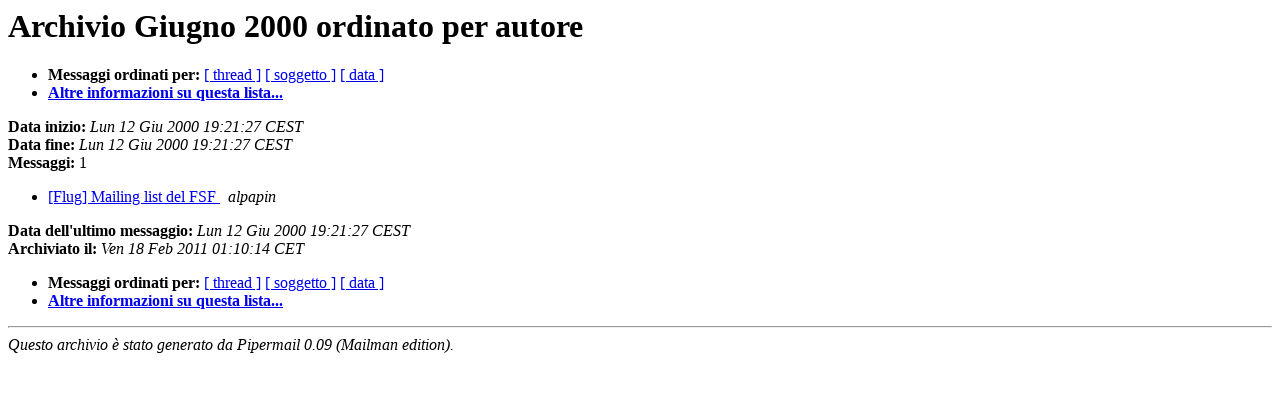

--- FILE ---
content_type: text/html
request_url: https://lists.linux.it/pipermail/flug/2000-June/author.html
body_size: 576
content:
<!DOCTYPE HTML PUBLIC "-//W3C//DTD HTML 3.2//EN">
<HTML>
  <HEAD>
	  <title>L'archivio Giugno 2000 della lista flug ordinato per autore</title>
     <META NAME="robots" CONTENT="noindex,follow">
     <META http-equiv="Content-Type" content="text/html; charset=iso-8859-1">
  </HEAD>
  <BODY BGCOLOR="#ffffff">
      <a name="start"></A>
      <h1>Archivio Giugno 2000 ordinato per autore</h1>
      <ul>
	      <li> <b>Messaggi ordinati per:</b>
	        <a href="thread.html#start">[ thread ]</a>
		<a href="subject.html#start">[ soggetto ]</a>
		
		<a href="date.html#start">[ data ]</a>

	     <li><b><a href="http://lists.linux.it/listinfo/flug">Altre informazioni su questa lista...
                    </a></b></li>
      </ul>
      <p><b>Data inizio:</b> <i>Lun 12 Giu 2000 19:21:27 CEST</i><br>
      <b>Data fine:</b> <i>Lun 12 Giu 2000 19:21:27 CEST</i><br>
      <b>Messaggi:</b> 1<p>
     <ul>

<LI><A HREF="002501.html">[Flug] Mailing list del FSF
</A><A NAME="2501">&nbsp;</A>
<I>alpapin
</I>

    </ul>
    <p>
      <a name="end"><b>Data dell'ultimo messaggio:</b></a> 
       <i>Lun 12 Giu 2000 19:21:27 CEST</i><br>
       <b>Archiviato il:</b> <i>Ven 18 Feb 2011 01:10:14 CET</i>
    <p>
   <ul>
         <li> <b>Messaggi ordinati per:</b>
	        <a href="thread.html#start">[ thread ]</a>
		<a href="subject.html#start">[ soggetto ]</a>
		
		<a href="date.html#start">[ data ]</a>
	     <li><b><a href="http://lists.linux.it/listinfo/flug">Altre informazioni su questa lista...
                    </a></b></li>
     </ul>
     <p>
     <hr>
     <i>Questo archivio &egrave; stato generato da 
     Pipermail 0.09 (Mailman edition).</i>
  </BODY>
</HTML>

